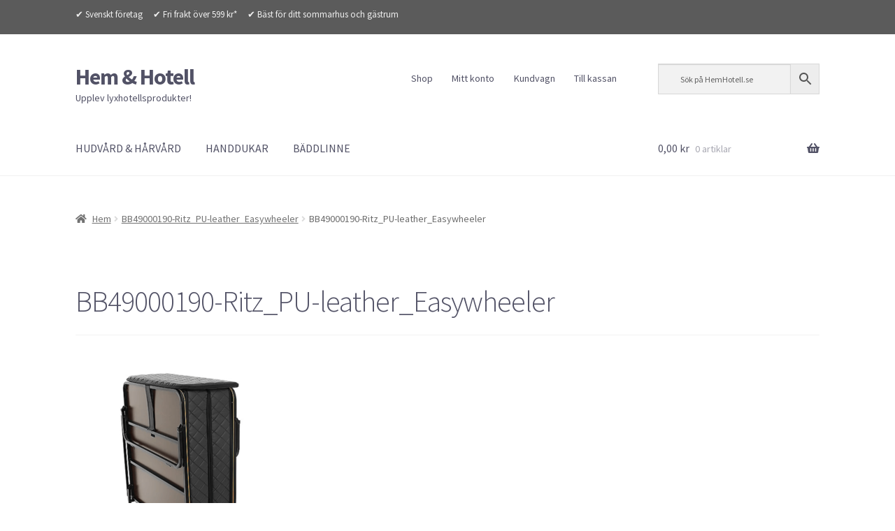

--- FILE ---
content_type: text/css
request_url: https://www.hemhotell.se/wp-content/plugins/storefront-top-bar/assets/css/storefront-top-bar.css?ver=6.9
body_size: 512
content:
.woa-top-bar-wrap.hide-on-mobile {
  display:none;
}
.woa-top-bar {
  padding-top: 5px;
}
.woa-top-bar .block .widget {
  margin-bottom: 5px;
  font-size:13px;
}
.woa-top-bar .block.text-left {
    text-align: left;
}
.woa-top-bar .block.text-center {
    text-align: center;
}
.woa-top-bar .block.text-right {
    text-align: right;
}
.woa-top-bar .block .widget h1 {
  padding: 0 0 5px;
  margin-bottom: 5px;
}
.woa-top-bar .block .widget_nav_menu ul {
  list-style:none;
}
.woa-top-bar .block .widget_nav_menu ul li {
  display:inline-block;
  position:relative;
  margin-bottom:0px;
}
.woa-top-bar .block .widget_nav_menu ul li:before {
  content: '';
  display:none;
}
.woa-top-bar .block .widget_nav_menu ul.menu > li {
height: 22px;
}
.woa-top-bar .block .widget_nav_menu ul.menu li:first-child {
  margin-left:-12px;
}
.woa-top-bar .block .widget_nav_menu ul li a {
  padding:5px 8px 10px;
}
.woa-top-bar .block .widget_nav_menu ul li.menu-item-has-children > a {
  padding-right:20px;
}
.woa-top-bar .block .widget_nav_menu ul li.menu-item-has-children > a:after {
  content: "\f107";
  font-family: "FontAwesome";
  position:absolute;
  right:0;
}
.woa-top-bar .block .widget_nav_menu ul li .sub-menu {
  display:none;
  position: absolute;
  top: 27px;
  left: -5px;
  z-index: 1000;
  width: 200px;
  margin: 0;
}
.woa-top-bar .block .widget_nav_menu ul li:hover .sub-menu {
  display:block;
}
.woa-top-bar .block .widget_nav_menu ul li .sub-menu li {
  position:relative;
  display:block;
}
.woa-top-bar .block .widget_nav_menu ul li .sub-menu li:first-child {
  margin-left:0;
}
.woa-top-bar .block .widget_nav_menu ul li .sub-menu li a {
  display:block;
  padding:5px 12px;
}
.woa-top-bar .block .widget_nav_menu ul li .sub-menu li.menu-item-has-children > a:after {
  content: "\f105";
  position:absolute;
  right:8px;
}
.woa-top-bar .block .widget_nav_menu ul li .sub-menu li .sub-menu {
  display:none;
  position:absolute;
  left: 200px;
  top:0;
  right:0;
  width:200px;
}
.woa-top-bar .block .widget_nav_menu ul li .sub-menu li:hover > .sub-menu {
  display:block;
}

@media screen and (min-width: 768px) {
  .woa-top-bar-wrap.hide-on-mobile {
    display:block;
  }
  .woa-top-bar {
    padding-top: 5px;
  }
  .woa-top-bar:after {
    content: "";
    display: table;
    clear: both;
  }
  .woa-top-bar.col-2 .block {
    width: 47.82609%;
    float: left;
    margin-right: 4.34783%;
  }
  .woa-top-bar.col-2 .woa-top-bar-2 {
    float: right;
    margin-right: 0;
  }
  .woa-top-bar.col-2 .block .widget {
    margin-bottom: 5px;
  }
}
